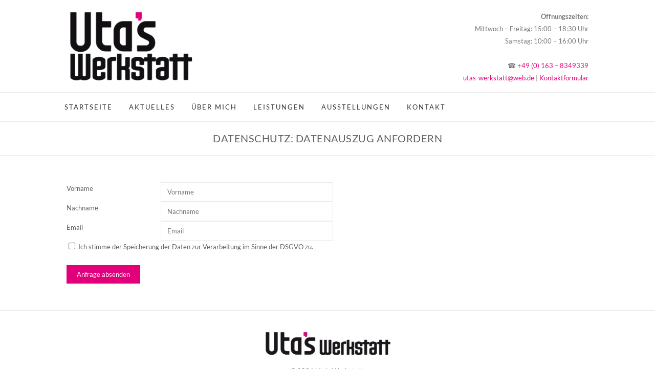

--- FILE ---
content_type: text/css
request_url: https://utas-werkstatt.de/wp-content/plugins/simple-elegant-portfolio/assets/portfolio.css?ver=6.9
body_size: 1629
content:
.font-awesome {
  display: inline-block;
  font: normal normal normal 14px/1 FontAwesome;
  font-size: inherit;
  text-rendering: auto;
  -webkit-font-smoothing: antialiased;
  -moz-osx-font-smoothing: grayscale; }

/* Catlist
-------------------------------------------------------------------------------------- */
/* Form list
--------------------- */
.portfolio-catlist {
  line-height: 1;
  text-align: center; }

.portfolio-catlist ul {
  list-style: none;
  margin: 0;
  padding: 0;
  font-family: "PT Serif", serif;
  display: inline-block;
  margin: -8px 0; }

.portfolio-catlist ul li {
  display: block;
  float: left;
  font-size: 14px;
  margin: 8px 0; }

.portfolio-catlist ul li:after {
  content: "\B7";
  font-weight: bold;
  margin: 0 10px;
  color: #ccc; }

.portfolio-catlist ul li:last-child:after {
  display: none; }

.portfolio-catlist ul li a {
  display: inline-block;
  color: inherit;
  -webkit-transition: all .1s ease;
  transition: all .1s ease; }

.portfolio-catlist ul li a:hover {
  color: #5EA7B1;
  text-decoration: none; }

.portfolio-catlist ul li.current-cat a {
  color: #5EA7B1; }

/* Layout
--------------------- */
.catlist-wrapper {
  padding-bottom: 3rem;
  margin-bottom: 4rem;
  border-bottom: 1px solid #eaeaea; }

.catlist-wrapper .row {
  display: table;
  margin-left: 0;
  margin-right: 0;
  width: 100%; }

.catlist-wrapper .col {
  display: table-cell;
  vertical-align: middle;
  float: none;
  padding: 0; }

.catlist-wrapper .col-cats .portfolio-catlist {
  text-align: right; }

.catlist-wrapper .col > *:last-child {
  margin-bottom: 0; }

/* Portfolio Content Along
--------------------- */
.content-along p {
  margin: 0; }
.content-along > * {
  margin-bottom: 1rem; }
  .content-along > *:last-child {
    margin-bottom: 0; }

/* Portfolio
-------------------------------------------------------------------------------------- */
/* Layout
--------------------- */
.wi-portfolio {
  margin: -16px -8px 0;
  display: -webkit-box;
  display: -moz-box;
  display: box;
  display: -webkit-flex;
  display: -moz-flex;
  display: -ms-flexbox;
  display: flex;
  -webkit-box-align: start;
  -moz-box-align: start;
  box-align: start;
  -webkit-align-items: flex-start;
  -moz-align-items: flex-start;
  -ms-align-items: flex-start;
  -o-align-items: flex-start;
  align-items: flex-start;
  -ms-flex-align: start;
  -webkit-flex-flow: row wrap;
  -moz-flex-flow: row wrap;
  flex-flow: row wrap; }

.wi-portfolio:after {
  display: table;
  content: "";
  clear: both; }

.portfolio-item {
  display: block;
  padding: 16px 8px 0; }

.portfolio-item .article-inner {
  position: relative; }

/* 2 cols */
.wi-portfolio.column-2 .portfolio-item {
  width: 50%; }

/* 3 cols */
.wi-portfolio.column-3 .portfolio-item {
  width: 33.3333%; }

/* 4 cols */
.wi-portfolio.column-4 .portfolio-item {
  width: 25%; }
  .wi-portfolio.column-4 .portfolio-item .rollover-title {
    font-size: 17px; }

/* Thumbnail
--------------------- */
.portfolio-item .bg_thumb .bg_element {
  background-color: #f0f0f0; }
.portfolio-item .bg_thumb .height_elment {
  padding-bottom: 100%; }

/* Rollover
--------------------- */
.wi-rollover,
.rollover-overlay {
  position: absolute;
  top: 0;
  left: 0;
  width: 100%;
  height: 100%;
  z-index: 10; }

.rollover-overlay {
  opacity: .9;
  background: #5EA7B1; }

.wi-rollover {
  opacity: 0;
  visibility: hidden;
  z-index: 20;
  color: white;
  -webkit-transition: all .3s ease;
  transition: all .3s ease; }

.portfolio-item .article-inner:hover .wi-rollover {
  visibility: visible;
  opacity: 1; }

.wi-rollover .wi-table {
  display: table;
  width: 100%;
  height: 100%;
  position: relative;
  z-index: 20; }

.wi-rollover .wi-cell {
  display: table-cell;
  vertical-align: middle;
  text-align: center;
  color: inherit; }

.rollover-title {
  margin: 0;
  font-size: 20px;
  text-transform: uppercase;
  text-decoration: none;
  -webkit-transform: translate(0, 10px);
  -ms-transform: translate(0, 10px);
  transform: translate(0, 10px);
  -webkit-transition: all .5s ease;
  transition: all .5s ease;
  opacity: 0; }

.rollover-title a {
  color: inherit; }

.rollover-meta {
  margin-top: 10px;
  -webkit-transform: translate(0, 20px);
  -ms-transform: translate(0, 20px);
  transform: translate(0, 20px);
  -webkit-transition: all .5s ease;
  transition: all .5s ease;
  opacity: 0;
  text-transform: uppercase;
  font-size: .8em;
  letter-spacing: 1px; }

.rollover-meta a {
  color: inherit; }

.rollover-meta a:hover {
  color: rgba(255, 255, 255, 0.8); }

.portfolio-item .article-inner:hover .rollover-title,
.portfolio-item .article-inner:hover .rollover-meta {
  -webkit-transform: translate(0, 0);
  -ms-transform: translate(0, 0);
  transform: translate(0, 0);
  opacity: 1; }

.rollover-meta .sep {
  margin: 0 6px; }

/* Portfolio Item Style 2
--------------------- */
.portfolio-item-2 .project-text {
  position: absolute;
  bottom: 0;
  left: 0;
  right: 0;
  z-index: 30; }
.portfolio-item-2 .portfolio-item-title {
  margin: 0;
  font-size: 1.1em;
  text-align: center;
  background: rgba(0, 0, 0, 0.4);
  color: white;
  padding: 12px;
  opacity: 0;
  visibility: hidden;
  -webkit-transition: all 0.3s ease-out;
  -moz-transition: all 0.3s ease-out;
  transition: all 0.3s ease-out; }
.portfolio-item-2 .article-inner:hover .portfolio-item-title {
  opacity: 1;
  visibility: visible; }
.portfolio-item-2 .wrap-link {
  outline: 0 !important;
  color: inherit;
  display: block;
  position: absolute;
  top: 0;
  left: 0;
  right: 0;
  bottom: 0;
  z-index: 100; }

/* Portfolio Item Style 3
--------------------- */
.portfolio-item-3 .wrap-link {
  outline: 0 !important;
  color: inherit;
  display: block;
  position: absolute;
  top: 0;
  left: 0;
  right: 0;
  bottom: 0;
  z-index: 100; }
.portfolio-item-3 .project-text {
  padding: 1.2rem 0 0; }
.portfolio-item-3 .portfolio-item-title {
  margin: 0;
  font-size: 20px; }
  .portfolio-item-3 .portfolio-item-title a {
    color: inherit; }
.portfolio-item-3 .portfolio-item-meta {
  color: #999;
  font-size: .9em;
  margin: 0;
  font-style: italic;
  letter-spacing: .5px; }

/* Single Project Item
-------------------------------------------------------------------------------------- */
.project-half {
  display: block;
  overflow: hidden; }

.thumbnail-area {
  display: block;
  float: left;
  width: 68%;
  padding-right: 3rem; }

.content-area {
  display: block;
  float: left;
  width: 32%; }
  .content-area .project-title {
    text-align: left;
    font-size: 24px; }
    .content-area .project-title:after {
      left: 0;
      -webkit-transform: translate(0, 0);
      -moz-transform: translate(0, 0);
      -ms-transform: translate(0, 0);
      -o-transform: translate(0, 0);
      transform: translate(0, 0); }

/* Image Stack
 * @since 2.0
 * ---------------------- */
.gallery-stack {
  margin: 0 0 3rem; }
  .gallery-stack figure {
    margin: 0 0 .8rem; }
    .gallery-stack figure img {
      display: block;
      margin: 0 auto; }
    .gallery-stack figure:last-child {
      margin-bottom: 0; }

/* Related Projects
-------------------------------------------------------------------------------------- */
.related-projects {
  margin: 3rem 0 0; }

.related-heading {
  font-size: .9em;
  text-transform: uppercase;
  letter-spacing: 1.4px;
  margin: 0 0 1rem;
  opacity: .6; }

/* Widget
-------------------------------------------------------------------------------------- */
.wi-latest-project-widget {
  margin: 0 -5px; }

.wi-latest-project-widget .project-item {
  display: block;
  float: left;
  width: 33.33%;
  padding: 5px; }
.wi-latest-project-widget.column-2 .project-item {
  width: 50%; }
.wi-latest-project-widget.column-4 .project-item {
  width: 25%; }

.wi-latest-project-widget .project-item:hover {
  opacity: 0.8; }

.wi-latest-project-widget .project-item a {
  display: block;
  outline: none;
  text-decoration: none;
  color: inherit; }

.wi-latest-project-widget .project-item img {
  display: block;
  width: 100%; }

@media only screen and (max-width: 940px) {
  .wi-portfolio.column-3 .portfolio-item,
  .wi-portfolio.column-4 .portfolio-item {
    width: 50%; }

  .portfolio-item-2 .portfolio-item-title {
    opacity: 1;
    visibility: visible; }

  .thumbnail-area {
    padding-right: 2rem; }

  .content-area .entry-title,
  .content-area .page-title {
    margin-bottom: 2rem; }
  .content-area .entry-content {
    line-height: 1.7; } }
@media only screen and (max-width: 740px) {
  /* Catlist
  --------------------- */
  .catlist-wrapper .row {
    display: block; }

  .catlist-wrapper .col {
    display: block; }

  .content-along {
    margin-bottom: 2rem; }

  .catlist-wrapper .col-cats .portfolio-catlist {
    text-align: center; }

  /* Portfolio
  --------------------- */
  .portfolio-item {
    width: 100% !important; }

  /* Single Project
  --------------------- */
  .thumbnail-area {
    padding-right: 0; }

  .thumbnail-area,
  .content-area {
    float: none;
    width: auto; } }

/*# sourceMappingURL=portfolio.css.map */
